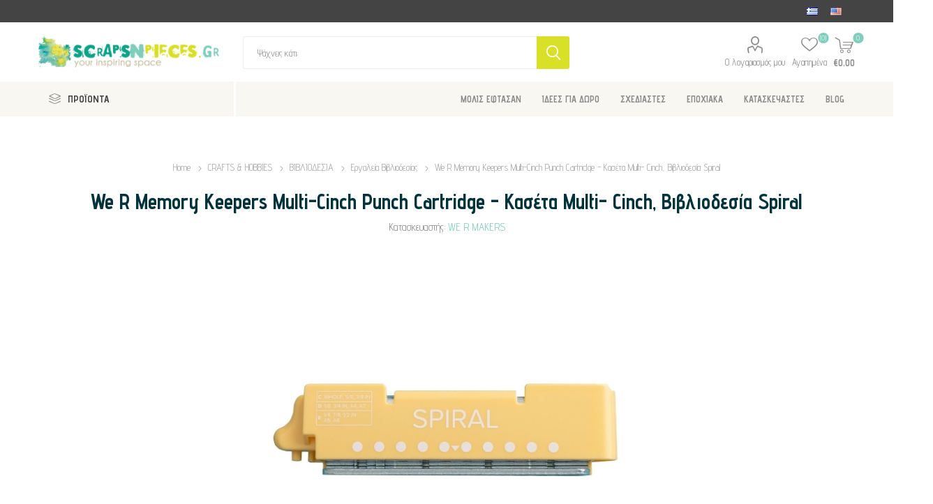

--- FILE ---
content_type: text/html; charset=utf-8
request_url: https://scrapsnpieces.gr/we-r-memory-keepers-multi-cinch-punch-cartridge-spiral
body_size: 21314
content:
<!DOCTYPE html><html lang="el" dir="ltr" class="html-product-details-page"><head><title>We R Memory Keepers Multi-Cinch Punch Cartridge - &#x39A;&#x3B1;&#x3C3;&#x3AD;&#x3C4;&#x3B1; Multi- Cinch, &#x392;&#x3B9;&#x3B2;&#x3BB;&#x3B9;&#x3BF;&#x3B4;&#x3B5;&#x3C3;&#x3AF;&#x3B1; Spiral</title><meta charset="UTF-8"><meta name="description" content="Cartridge για σπιράλ για το μηχάνημα βιβλιοδεσίας multi-cinch. 
&lt;br>&lt;br>
Κατάλληλη για να τρυπήσετε χαρτί, χαρτόνι και chipboard.

"><meta name="keywords" content=""><meta name="generator" content="nopCommerce"><meta name="viewport" content="width=device-width, initial-scale=1.0, minimum-scale=1.0, maximum-scale=2.0"><meta name="referrer" content="strict-origin-when-cross-origin"><link rel="preload" as="font" href="/Themes/Emporium/Content/icons/emporium-icons.woff" crossorigin><link href="https://fonts.googleapis.com/css?family=Roboto:300,400,700&amp;subset=cyrillic-ext,greek-ext&amp;display=swap" rel="stylesheet"><link href="https://fonts.googleapis.com/css?family=Advent+Pro:300,400,700&amp;subset=cyrillic-ext,greek-ext&amp;display=swap" rel="stylesheet"><script async>(function(){function h(){function u(){var r=n.document,f=!!n.frames[t],i;return f||(r.body?(i=r.createElement("iframe"),i.style.cssText="display:none",i.name=t,r.body.appendChild(i)):setTimeout(u,5)),!f}function f(){var t,n=arguments,r;if(n.length)n[0]==="setGdprApplies"?n.length>3&&n[2]===2&&typeof n[3]=="boolean"&&(t=n[3],typeof n[2]=="function"&&n[2]("set",!0)):n[0]==="ping"?(r={gdprApplies:t,cmpLoaded:!1,cmpStatus:"stub"},typeof n[2]=="function"&&n[2](r)):(n[0]==="init"&&typeof n[3]=="object"&&(n[3]=Object.assign(n[3],{tag_version:"V3"})),i.push(n));else return i}function e(n){var i=typeof n.data=="string",r={},t;try{r=i?JSON.parse(n.data):n.data}catch(u){}t=r.__tcfapiCall;t&&window.__tcfapi(t.command,t.version,function(r,u){var f={__tcfapiReturn:{returnValue:r,success:u,callId:t.callId}};i&&(f=JSON.stringify(f));n&&n.source&&n.source.postMessage&&n.source.postMessage(f,"*")},t.parameter)}for(var t="__tcfapiLocator",i=[],n=window,r;n;){try{if(n.frames[t]){r=n;break}}catch(o){}if(n===window.top)break;n=n.parent}r||(u(),n.__tcfapi=f,n.addEventListener("message",e,!1))}function c(){const n=10,t=["2:tcfeuv2","6:uspv1","7:usnatv1","8:usca","9:usvav1","10:uscov1","11:usutv1","12:usctv1"];window.__gpp_addFrame=function(n){if(!window.frames[n])if(document.body){var t=document.createElement("iframe");t.style.cssText="display:none";t.name=n;document.body.appendChild(t)}else window.setTimeout(window.__gpp_addFrame,10,n)};window.__gpp_stub=function(){var i=arguments,o,s,f;if(__gpp.queue=__gpp.queue||[],__gpp.events=__gpp.events||[],!i.length||i.length==1&&i[0]=="queue")return __gpp.queue;if(i.length==1&&i[0]=="events")return __gpp.events;var r=i[0],u=i.length>1?i[1]:null,e=i.length>2?i[2]:null;if(r==="ping")u({gppVersion:"1.1",cmpStatus:"stub",cmpDisplayStatus:"hidden",signalStatus:"not ready",supportedAPIs:t,cmpId:n,sectionList:[],applicableSections:[-1],gppString:"",parsedSections:{}},!0);else if(r==="addEventListener")"lastId"in __gpp||(__gpp.lastId=0),__gpp.lastId++,o=__gpp.lastId,__gpp.events.push({id:o,callback:u,parameter:e}),u({eventName:"listenerRegistered",listenerId:o,data:!0,pingData:{gppVersion:"1.1",cmpStatus:"stub",cmpDisplayStatus:"hidden",signalStatus:"not ready",supportedAPIs:t,cmpId:n,sectionList:[],applicableSections:[-1],gppString:"",parsedSections:{}}},!0);else if(r==="removeEventListener"){for(s=!1,f=0;f<__gpp.events.length;f++)if(__gpp.events[f].id==e){__gpp.events.splice(f,1);s=!0;break}u({eventName:"listenerRemoved",listenerId:e,data:s,pingData:{gppVersion:"1.1",cmpStatus:"stub",cmpDisplayStatus:"hidden",signalStatus:"not ready",supportedAPIs:t,cmpId:n,sectionList:[],applicableSections:[-1],gppString:"",parsedSections:{}}},!0)}else r==="hasSection"?u(!1,!0):r==="getSection"||r==="getField"?u(null,!0):__gpp.queue.push([].slice.apply(i))};window.__gpp_msghandler=function(n){var r=typeof n.data=="string",i,t;try{i=r?JSON.parse(n.data):n.data}catch(u){i=null}typeof i=="object"&&i!==null&&"__gppCall"in i&&(t=i.__gppCall,window.__gpp(t.command,function(i,u){var f={__gppReturn:{returnValue:i,success:u,callId:t.callId}};n.source.postMessage(r?JSON.stringify(f):f,"*")},"parameter"in t?t.parameter:null,"version"in t?t.version:"1.1"))};"__gpp"in window&&typeof __gpp=="function"||(window.__gpp=window.__gpp_stub,window.addEventListener("message",window.__gpp_msghandler,!1),window.__gpp_addFrame("__gppLocator"))}var e=window.location.hostname,n=document.createElement("script"),i=document.getElementsByTagName("script")[0],o="https://cmp.inmobi.com".concat("/choice/","rbPp3sCze90Qt","/",e,"/choice.js?tag_version=V3"),r=0,s=3,t,u,f;n.async=!0;n.type="text/javascript";n.src=o;i.parentNode.insertBefore(n,i);h();c();t=function(){var n=arguments;typeof __uspapi!==t&&setTimeout(function(){typeof __uspapi!="undefined"&&window.__uspapi.apply(window.__uspapi,n)},500)};u=function(){r++;window.__uspapi===t&&r<s?console.warn("USP is not accessible"):clearInterval(f)};typeof __uspapi=="undefined"&&(window.__uspapi=t,f=setInterval(u,6e3))})()</script><meta property="og:type" content="product"><meta property="og:title" content="We R Memory Keepers Multi-Cinch Punch Cartridge - Κασέτα Multi- Cinch, Βιβλιοδεσία Spiral"><meta property="og:description" content="Cartridge για σπιράλ για το μηχάνημα βιβλιοδεσίας multi-cinch. 

Κατάλληλη για να τρυπήσετε χαρτί, χαρτόνι και chipboard.

"><meta property="og:image" content="https://scrapsnpieces.gr/images/thumbs/0054568_we-r-memory-keepers-multi-cinch-punch-cartridge-multi-cinch-spiral_510.jpeg"><meta property="og:image:url" content="https://scrapsnpieces.gr/images/thumbs/0054568_we-r-memory-keepers-multi-cinch-punch-cartridge-multi-cinch-spiral_510.jpeg"><meta property="og:url" content="https://scrapsnpieces.gr/we-r-memory-keepers-multi-cinch-punch-cartridge-spiral"><meta property="og:site_name" content="ScrapsnPieces"><meta property="twitter:card" content="summary"><meta property="twitter:site" content="ScrapsnPieces"><meta property="twitter:title" content="We R Memory Keepers Multi-Cinch Punch Cartridge - Κασέτα Multi- Cinch, Βιβλιοδεσία Spiral"><meta property="twitter:description" content="Cartridge για σπιράλ για το μηχάνημα βιβλιοδεσίας multi-cinch. 

Κατάλληλη για να τρυπήσετε χαρτί, χαρτόνι και chipboard.

"><meta property="twitter:image" content="https://scrapsnpieces.gr/images/thumbs/0054568_we-r-memory-keepers-multi-cinch-punch-cartridge-multi-cinch-spiral_510.jpeg"><meta property="twitter:url" content="https://scrapsnpieces.gr/we-r-memory-keepers-multi-cinch-punch-cartridge-spiral"><link rel="stylesheet" href="/css/zjklhlu1nt_g3irhr_mydw.styles.css?v=iEwHknw_mwURpHjpuWUfBomtQl4"><style>.product-details-page .full-description{display:none}.product-details-page .ui-tabs .full-description{display:block}.product-details-page .tabhead-full-description{display:none}</style><link rel="canonical" href="https://scrapsnpieces.gr/we-r-memory-keepers-multi-cinch-punch-cartridge-spiral"><link rel="shortcut icon" href="/icons/icons_0/favicon.ico"><noscript><img height="1" width="1" style="display:none" src="https://www.facebook.com/tr?id=2826639694232696&amp;ev=PageView&amp;noscript=1"></noscript><body class="product-details-page-body"><noscript><iframe src="https://www.googletagmanager.com/ns.html?id=GTM-K974MXSM" height="0" width="0" style="display:none;visibility:hidden"></iframe></noscript><input name="__RequestVerificationToken" type="hidden" value="CfDJ8E_v9S6UuzxGttTVRSKRpS-5Ul-FINAB5H09-6PYFv8GTE1jhk-56CFHjdNmAcKOFXZtuS9xoGnEsTk-Qwn0dHkUy8vzjXnrE2OpZkzjd6f5Qt5-nQ3zHsAQCVOwQx3PgDGoqrHQINYuXaUDMypYo5g"><div class="ajax-loading-block-window" style="display:none"></div><div id="dialog-notifications-success" title="Ειδοποίηση" style="display:none"></div><div id="dialog-notifications-error" title="Λάθος" style="display:none"></div><div id="dialog-notifications-warning" title="Προειδοποίηση" style="display:none"></div><div id="bar-notification" class="bar-notification-container" data-close="Close"></div><!--[if lte IE 8]><div style="clear:both;height:59px;text-align:center;position:relative"><a href="http://www.microsoft.com/windows/internet-explorer/default.aspx" target="_blank"> <img src="/Themes/Emporium/Content/img/ie_warning.jpg" height="42" width="820" alt="You are using an outdated browser. For a faster, safer browsing experience, upgrade for free today."> </a></div><![endif]--><div class="master-wrapper-page"><div class="responsive-nav-wrapper-parent"><div class="responsive-nav-wrapper"><div class="menu-title"><span>Menu</span></div><div class="search-wrap"><span>Αναζήτηση</span></div><div class="mobile-logo"><a href="/" class="logo"> <img alt="ScrapsnPieces" title="ScrapsnPieces" src="https://www.scrapsnpieces.gr/images/thumbs/0083919_ScrapsNpieces-logo.png"></a></div><div class="shopping-cart-link"></div><div class="personal-button" id="header-links-opener"><span>Personal menu</span></div></div></div><div class="header"><div class="header-upper"><div class="header-selectors-wrapper"><div class="language-selector desktop"><ul class="language-list"><li><a href="https://scrapsnpieces.gr/changelanguage/7?returnUrl=%2Fwe-r-memory-keepers-multi-cinch-punch-cartridge-spiral" title="Ελληνικά"> <img title="Ελληνικά" alt="Ελληνικά" class="selected" src="/images/flags/gr.png"> </a><li><a href="https://scrapsnpieces.gr/changelanguage/1?returnUrl=%2Fwe-r-memory-keepers-multi-cinch-punch-cartridge-spiral" title="English"> <img title="English" alt="English" src="/images/flags/us.png"> </a></ul></div><div class="language-selector mobile mobile-selector"><div class="current-language-selector selector-title">&#x395;&#x3BB;&#x3BB;&#x3B7;&#x3BD;&#x3B9;&#x3BA;&#x3AC;</div><div class="language-selector-options mobile-collapse"><div class="selector-options-item"><input type="radio" name="language-selector" id="language-0" value="https://scrapsnpieces.gr/changelanguage/7?returnUrl=%2Fwe-r-memory-keepers-multi-cinch-punch-cartridge-spiral" onclick="setLocation(this.value)" checked> <label for="language-0">&#x395;&#x3BB;&#x3BB;&#x3B7;&#x3BD;&#x3B9;&#x3BA;&#x3AC;</label></div><div class="selector-options-item"><input type="radio" name="language-selector" id="language-1" value="https://scrapsnpieces.gr/changelanguage/1?returnUrl=%2Fwe-r-memory-keepers-multi-cinch-punch-cartridge-spiral" onclick="setLocation(this.value)"> <label for="language-1">English</label></div></div></div></div></div><div class="header-lower"><div class="header-logo"><a href="/" class="logo"> <img alt="ScrapsnPieces" title="ScrapsnPieces" src="https://www.scrapsnpieces.gr/images/thumbs/0083919_ScrapsNpieces-logo.png"></a></div><div class="search-box store-search-box"><div class="close-side-menu"><span class="close-side-menu-text">Ψάχνεις κάτι;</span> <span class="close-side-menu-btn">Close</span></div><form method="get" id="small-search-box-form" action="/search"><input type="text" class="search-box-text" id="small-searchterms" autocomplete="off" name="q" placeholder="Ψάχνεις κάτι;" aria-label="Αναζήτηση"> <input type="hidden" class="instantSearchResourceElement" data-highlightfirstfoundelement="false" data-minkeywordlength="3" data-defaultproductsortoption="15" data-instantsearchurl="/instantSearchFor" data-searchpageurl="/search" data-searchinproductdescriptions="false" data-numberofvisibleproducts="5" data-noresultsresourcetext=" No data found."> <button type="submit" class="button-1 search-box-button">Αναζητηση</button></form></div><div class="header-links-wrapper"><div class="header-links"><ul><li><a href="/customer/info" class="ico-account opener" data-loginurl="/login">Ο λογαριασμός μου</a><div class="profile-menu-box login-form-in-header"><div class="close-side-menu"><span class="close-side-menu-text">Ο λογαριασμός μου</span> <span class="close-side-menu-btn">Close</span></div><div class="header-form-holder"><a href="/register?returnUrl=%2Fwe-r-memory-keepers-multi-cinch-punch-cartridge-spiral" class="ico-register">Εγγραφη</a> <a href="/login?returnUrl=%2Fwe-r-memory-keepers-multi-cinch-punch-cartridge-spiral" class="ico-login">Σύνδεση</a></div></div><li><a href="/wishlist" class="ico-wishlist"> <span class="wishlist-label">Αγαπημένα</span> <span class="wishlist-qty">(0)</span> </a></ul><div class="mobile-flyout-wrapper"><div class="close-side-menu"><span class="close-side-menu-text">Shopping cart</span> <span class="close-side-menu-btn">Close</span></div><div id="flyout-cart" class="flyout-cart" data-removeitemfromcarturl="/EmporiumTheme/RemoveItemFromCart" data-flyoutcarturl="/EmporiumTheme/FlyoutShoppingCart"><div id="topcartlink"><a href="/cart" class="ico-cart"> <span class="cart-qty">0</span> <span class="cart-label"> &#x20AC;0,00 </span> </a></div><div class="mini-shopping-cart"><div class="flyout-cart-scroll-area"><p>Δεν υπάρχουν είδη στο καλάθι σου</div></div></div></div></div></div></div><div class="header-menu-parent"><div class="header-menu categories-in-side-panel"><div class="category-navigation-list-wrapper"><span class="category-navigation-title">ΠΡΟΪΟΝΤΑ</span><ul class="category-navigation-list sticky-flyout"></ul></div><div class="close-menu"><span class="close-menu-text">Menu</span> <span class="close-menu-btn">Close</span></div><ul class="mega-menu" data-isrtlenabled="false" data-enableclickfordropdown="false"><li class="mega-menu-categories root-category-items"><a href="/essential-supplies">&#x392;&#x391;&#x3A3;&#x399;&#x39A;&#x391; &#x3A5;&#x39B;&#x399;&#x39A;&#x391;</a><li class="mega-menu-categories root-category-items"><a href="/scrapbooking-paper-arts">SCRAPBOOKING</a><li class="mega-menu-categories root-category-items"><a href="/crafts-hobbies">CRAFTS &amp; HOBBIES</a><li class="mega-menu-categories root-category-items"><a href="/fabric-crafts">&#x3A5;&#x3A6;&#x391;&#x3A3;&#x39C;&#x391;</a><li class="mega-menu-categories root-category-items"><a href="/gift-ideas-starter-kits">&#x399;&#x394;&#x395;&#x395;&#x3A3; &#x393;&#x399;&#x391; &#x394;&#x3A9;&#x3A1;&#x39F;</a><li><a href="https://www.scrapsnpieces.gr/just-arrived-top" title="ΜΟΛΙΣ ΕΦΤΑΣΑΝ"><span> &#x39C;&#x39F;&#x39B;&#x399;&#x3A3; &#x395;&#x3A6;&#x3A4;&#x391;&#x3A3;&#x391;&#x39D;</span></a><li class="root-category"><a href="/gift-ideas-starter-kits" title="ΙΔΕΕΣ ΓΙΑ ΔΩΡΟ"><span> &#x399;&#x394;&#x395;&#x395;&#x3A3; &#x393;&#x399;&#x391; &#x394;&#x3A9;&#x3A1;&#x39F;</span></a><li class="has-sublist"><a href="https://www.scrapsnpieces.gr/signature-lines" class="with-subcategories" title="ΣΧΕΔΙΑΣΤΕΣ"><span> &#x3A3;&#x3A7;&#x395;&#x394;&#x399;&#x391;&#x3A3;&#x3A4;&#x395;&#x3A3;</span></a><div class="plus-button"></div><div class="sublist-wrap"><ul class="sublist"><li class="back-button"><span>back</span><li class="root-category"><a href="/signature-tim-holtz" title="TIM HOLTZ"><span> TIM HOLTZ</span></a><li class="root-category"><a href="/signature-dyan-reaveley" title="DYAN REAVELEY"><span> DYAN REAVELEY</span></a><li class="root-category"><a href="/art-by-marlene" title="ART BY MARLENE"><span> ART BY MARLENE</span></a><li class="root-category"><a href="/signature-dina-wakley" title="DINA WAKLEY"><span> DINA WAKLEY</span></a><li class="root-category"><a href="/designers-seth-apter" title="SETH APTER"><span> SETH APTER</span></a><li><a href="https://www.scrapsnpieces.gr/signature-lines" title="ΔΕΣ ΤΟΥΣ ΟΛΟΥΣ ..."><span> &#x394;&#x395;&#x3A3; &#x3A4;&#x39F;&#x3A5;&#x3A3; &#x39F;&#x39B;&#x39F;&#x3A5;&#x3A3; ...</span></a></ul></div><li class="has-sublist"><a href="https://www.scrapsnpieces.gr/seasonal-2" class="with-subcategories" title="ΕΠΟΧΙΑΚΑ"><span> &#x395;&#x3A0;&#x39F;&#x3A7;&#x399;&#x391;&#x39A;&#x391;</span></a><div class="plus-button"></div><div class="sublist-wrap"><ul class="sublist"><li class="back-button"><span>back</span><li><a href="https://www.scrapsnpieces.gr/christmas-2" title="ΧΡΙΣΤΟΥΓΕΝΝΑ"><span> &#x3A7;&#x3A1;&#x399;&#x3A3;&#x3A4;&#x39F;&#x3A5;&#x393;&#x395;&#x39D;&#x39D;&#x391;</span></a><li class="root-category"><a href="/halloween" title="HALLOWEEN"><span> HALLOWEEN</span></a><li class="root-category"><a href="/valentines-shop" title="VALENTINE'S SHOP"><span> VALENTINE&#x27;S SHOP</span></a><li class="root-category"><a href="/easter" title="ΠΑΣΧΑ"><span> &#x3A0;&#x391;&#x3A3;&#x3A7;&#x391;</span></a></ul></div><li class="has-sublist with-dropdown-in-grid"><a class="with-subcategories" href="/manufacturer/all" title="ΚΑΤΑΣΚΕΥΑΣΤΕΣ"><span>&#x39A;&#x391;&#x3A4;&#x391;&#x3A3;&#x39A;&#x395;&#x3A5;&#x391;&#x3A3;&#x3A4;&#x395;&#x3A3;</span></a><div class="dropdown manufacturers fullWidth boxes-8"><div class="row-wrapper"><div class="row"><div class="box"><div class="picture"><a class="manufacturer" href="/tim-holtz-advantus" title="TIM HOLTZ"> <img class="lazy" src="[data-uri]" data-original="https://www.scrapsnpieces.gr/images/thumbs/0069833_tim-holtz_165.jpeg" alt="Εικόνα για την κατηγορία TIM HOLTZ" title="Εικόνα για την κατηγορία TIM HOLTZ"> </a></div><div class="title"><a class="manufacturer" href="/tim-holtz-advantus" title="TIM HOLTZ"><span>TIM HOLTZ</span></a></div></div><div class="box"><div class="picture"><a class="manufacturer" href="/we-r-makers-crafting-tools" title="WE R MAKERS"> <img class="lazy" src="[data-uri]" data-original="https://www.scrapsnpieces.gr/images/thumbs/0083941_we-r-makers_165.png" alt="Εικόνα για την κατηγορία WE R MAKERS" title="Εικόνα για την κατηγορία WE R MAKERS"> </a></div><div class="title"><a class="manufacturer" href="/we-r-makers-crafting-tools" title="WE R MAKERS"><span>WE R MAKERS</span></a></div></div><div class="box"><div class="picture"><a class="manufacturer" href="/jacquard-textile-art-dyes" title="JACQUARD"> <img class="lazy" src="[data-uri]" data-original="https://www.scrapsnpieces.gr/images/thumbs/0004495_jacquard_165.jpeg" alt="Εικόνα για την κατηγορία JACQUARD" title="Εικόνα για την κατηγορία JACQUARD"> </a></div><div class="title"><a class="manufacturer" href="/jacquard-textile-art-dyes" title="JACQUARD"><span>JACQUARD</span></a></div></div><div class="box"><div class="picture"><a class="manufacturer" href="/daniel-smith-watercolors" title="DANIEL SMITH"> <img class="lazy" src="[data-uri]" data-original="https://www.scrapsnpieces.gr/images/thumbs/0083940_daniel-smith_165.jpeg" alt="Εικόνα για την κατηγορία DANIEL SMITH" title="Εικόνα για την κατηγορία DANIEL SMITH"> </a></div><div class="title"><a class="manufacturer" href="/daniel-smith-watercolors" title="DANIEL SMITH"><span>DANIEL SMITH</span></a></div></div><div class="box"><div class="picture"><a class="manufacturer" href="/mintay-papers-scrapbooking" title="MINTAY PAPERS"> <img class="lazy" src="[data-uri]" data-original="https://www.scrapsnpieces.gr/images/thumbs/0013494_mintay-papers_165.jpeg" alt="Εικόνα για την κατηγορία MINTAY PAPERS" title="Εικόνα για την κατηγορία MINTAY PAPERS"> </a></div><div class="title"><a class="manufacturer" href="/mintay-papers-scrapbooking" title="MINTAY PAPERS"><span>MINTAY PAPERS</span></a></div></div><div class="box"><div class="picture"><a class="manufacturer" href="/sizzix-die-cutting-embossing" title="SIZZIX"> <img class="lazy" src="[data-uri]" data-original="https://www.scrapsnpieces.gr/images/thumbs/0002094_sizzix_165.jpeg" alt="Εικόνα για την κατηγορία SIZZIX" title="Εικόνα για την κατηγορία SIZZIX"> </a></div><div class="title"><a class="manufacturer" href="/sizzix-die-cutting-embossing" title="SIZZIX"><span>SIZZIX</span></a></div></div><div class="box"><div class="picture"><a class="manufacturer" href="/simple-stories-scrapbooking" title="SIMPLE STORIES"> <img class="lazy" src="[data-uri]" data-original="https://www.scrapsnpieces.gr/images/thumbs/0004524_simple-stories_165.jpeg" alt="Εικόνα για την κατηγορία SIMPLE STORIES" title="Εικόνα για την κατηγορία SIMPLE STORIES"> </a></div><div class="title"><a class="manufacturer" href="/simple-stories-scrapbooking" title="SIMPLE STORIES"><span>SIMPLE STORIES</span></a></div></div><div class="box"><div class="picture"><a class="manufacturer" href="/speedball-printmaking-tools" title="SPEEDBALL"> <img class="lazy" src="[data-uri]" data-original="https://www.scrapsnpieces.gr/images/thumbs/0015599_speedball_165.png" alt="Εικόνα για την κατηγορία SPEEDBALL" title="Εικόνα για την κατηγορία SPEEDBALL"> </a></div><div class="title"><a class="manufacturer" href="/speedball-printmaking-tools" title="SPEEDBALL"><span>SPEEDBALL</span></a></div></div></div></div></div><li><a href="/blog" title="BLOG"><span> BLOG</span></a></ul><ul class="mega-menu-responsive"><li class="all-categories"><span class="labelfornextplusbutton">ΠΡΟΪΟΝΤΑ</span><div class="plus-button"></div><div class="sublist-wrap"><ul class="sublist"><li class="back-button"><span>Back</span><li class="mega-menu-categories root-category-items"><a href="/essential-supplies">&#x392;&#x391;&#x3A3;&#x399;&#x39A;&#x391; &#x3A5;&#x39B;&#x399;&#x39A;&#x391;</a><li class="mega-menu-categories root-category-items"><a href="/scrapbooking-paper-arts">SCRAPBOOKING</a><li class="mega-menu-categories root-category-items"><a href="/crafts-hobbies">CRAFTS &amp; HOBBIES</a><li class="mega-menu-categories root-category-items"><a href="/fabric-crafts">&#x3A5;&#x3A6;&#x391;&#x3A3;&#x39C;&#x391;</a><li class="mega-menu-categories root-category-items"><a href="/gift-ideas-starter-kits">&#x399;&#x394;&#x395;&#x395;&#x3A3; &#x393;&#x399;&#x391; &#x394;&#x3A9;&#x3A1;&#x39F;</a></ul></div><li><a href="https://www.scrapsnpieces.gr/just-arrived-top" title="ΜΟΛΙΣ ΕΦΤΑΣΑΝ"><span> &#x39C;&#x39F;&#x39B;&#x399;&#x3A3; &#x395;&#x3A6;&#x3A4;&#x391;&#x3A3;&#x391;&#x39D;</span></a><li class="root-category"><a href="/gift-ideas-starter-kits" title="ΙΔΕΕΣ ΓΙΑ ΔΩΡΟ"><span> &#x399;&#x394;&#x395;&#x395;&#x3A3; &#x393;&#x399;&#x391; &#x394;&#x3A9;&#x3A1;&#x39F;</span></a><li class="has-sublist"><a href="https://www.scrapsnpieces.gr/signature-lines" class="with-subcategories" title="ΣΧΕΔΙΑΣΤΕΣ"><span> &#x3A3;&#x3A7;&#x395;&#x394;&#x399;&#x391;&#x3A3;&#x3A4;&#x395;&#x3A3;</span></a><div class="plus-button"></div><div class="sublist-wrap"><ul class="sublist"><li class="back-button"><span>back</span><li class="root-category"><a href="/signature-tim-holtz" title="TIM HOLTZ"><span> TIM HOLTZ</span></a><li class="root-category"><a href="/signature-dyan-reaveley" title="DYAN REAVELEY"><span> DYAN REAVELEY</span></a><li class="root-category"><a href="/art-by-marlene" title="ART BY MARLENE"><span> ART BY MARLENE</span></a><li class="root-category"><a href="/signature-dina-wakley" title="DINA WAKLEY"><span> DINA WAKLEY</span></a><li class="root-category"><a href="/designers-seth-apter" title="SETH APTER"><span> SETH APTER</span></a><li><a href="https://www.scrapsnpieces.gr/signature-lines" title="ΔΕΣ ΤΟΥΣ ΟΛΟΥΣ ..."><span> &#x394;&#x395;&#x3A3; &#x3A4;&#x39F;&#x3A5;&#x3A3; &#x39F;&#x39B;&#x39F;&#x3A5;&#x3A3; ...</span></a></ul></div><li class="has-sublist"><a href="https://www.scrapsnpieces.gr/seasonal-2" class="with-subcategories" title="ΕΠΟΧΙΑΚΑ"><span> &#x395;&#x3A0;&#x39F;&#x3A7;&#x399;&#x391;&#x39A;&#x391;</span></a><div class="plus-button"></div><div class="sublist-wrap"><ul class="sublist"><li class="back-button"><span>back</span><li><a href="https://www.scrapsnpieces.gr/christmas-2" title="ΧΡΙΣΤΟΥΓΕΝΝΑ"><span> &#x3A7;&#x3A1;&#x399;&#x3A3;&#x3A4;&#x39F;&#x3A5;&#x393;&#x395;&#x39D;&#x39D;&#x391;</span></a><li class="root-category"><a href="/halloween" title="HALLOWEEN"><span> HALLOWEEN</span></a><li class="root-category"><a href="/valentines-shop" title="VALENTINE'S SHOP"><span> VALENTINE&#x27;S SHOP</span></a><li class="root-category"><a href="/easter" title="ΠΑΣΧΑ"><span> &#x3A0;&#x391;&#x3A3;&#x3A7;&#x391;</span></a></ul></div><li class="has-sublist"><a class="with-subcategories" href="/manufacturer/all" title="ΚΑΤΑΣΚΕΥΑΣΤΕΣ"><span>&#x39A;&#x391;&#x3A4;&#x391;&#x3A3;&#x39A;&#x395;&#x3A5;&#x391;&#x3A3;&#x3A4;&#x395;&#x3A3;</span></a><div class="plus-button"></div><div class="sublist-wrap"><ul class="sublist"><li class="back-button"><span>back</span><li><a href="/tim-holtz-advantus" title="TIM HOLTZ"><span>TIM HOLTZ</span></a><li><a href="/we-r-makers-crafting-tools" title="WE R MAKERS"><span>WE R MAKERS</span></a><li><a href="/jacquard-textile-art-dyes" title="JACQUARD"><span>JACQUARD</span></a><li><a href="/daniel-smith-watercolors" title="DANIEL SMITH"><span>DANIEL SMITH</span></a><li><a href="/mintay-papers-scrapbooking" title="MINTAY PAPERS"><span>MINTAY PAPERS</span></a><li><a href="/sizzix-die-cutting-embossing" title="SIZZIX"><span>SIZZIX</span></a><li><a href="/simple-stories-scrapbooking" title="SIMPLE STORIES"><span>SIMPLE STORIES</span></a><li><a href="/speedball-printmaking-tools" title="SPEEDBALL"><span>SPEEDBALL</span></a><li><a class="view-all" href="/manufacturer/all" title="View all"> <span>View all</span> </a></ul></div><li><a href="/blog" title="BLOG"><span> BLOG</span></a></ul><div class="mobile-menu-items"></div></div></div></div><div class="overlayOffCanvas"></div><div class="master-wrapper-content"><div class="ajaxCartInfo" data-getajaxcartbuttonurl="/NopAjaxCart/GetAjaxCartButtonsAjax" data-productpageaddtocartbuttonselector=".add-to-cart-button" data-productboxaddtocartbuttonselector=".product-box-add-to-cart-button" data-productboxproductitemelementselector=".product-item" data-usenopnotification="False" data-nopnotificationcartresource="Το προϊόν προστέθηκε στο  &lt;a href=&#34;/cart&#34;>καλάθι&lt;/a> σας" data-nopnotificationwishlistresource="Το προϊόν προστέθηκε στο  &lt;a href=&#34;/wishlist&#34;>wishlist&lt;/a>" data-enableonproductpage="True" data-enableoncatalogpages="True" data-minishoppingcartquatityformattingresource="({0})" data-miniwishlistquatityformattingresource="({0})" data-addtowishlistbuttonselector=".add-to-wishlist-button"></div><input id="addProductVariantToCartUrl" name="addProductVariantToCartUrl" type="hidden" value="/AddProductFromProductDetailsPageToCartAjax"> <input id="addProductToCartUrl" name="addProductToCartUrl" type="hidden" value="/AddProductToCartAjax"> <input id="miniShoppingCartUrl" name="miniShoppingCartUrl" type="hidden" value="/MiniShoppingCart"> <input id="flyoutShoppingCartUrl" name="flyoutShoppingCartUrl" type="hidden" value="/NopAjaxCartFlyoutShoppingCart"> <input id="checkProductAttributesUrl" name="checkProductAttributesUrl" type="hidden" value="/CheckIfProductOrItsAssociatedProductsHasAttributes"> <input id="getMiniProductDetailsViewUrl" name="getMiniProductDetailsViewUrl" type="hidden" value="/GetMiniProductDetailsView"> <input id="flyoutShoppingCartPanelSelector" name="flyoutShoppingCartPanelSelector" type="hidden" value="#flyout-cart"> <input id="shoppingCartMenuLinkSelector" name="shoppingCartMenuLinkSelector" type="hidden" value="span.cart-qty"> <input id="wishlistMenuLinkSelector" name="wishlistMenuLinkSelector" type="hidden" value="span.wishlist-qty"><div id="product-ribbon-info" data-productid="21443" data-productboxselector=".product-item, .item-holder" data-productboxpicturecontainerselector=".picture, .item-picture" data-productpagepicturesparentcontainerselector=".product-essential" data-productpagebugpicturecontainerselector=".picture" data-retrieveproductribbonsurl="/RetrieveProductRibbons"></div><div class="quickViewData" data-productselector=".product-item" data-productselectorchild=".btn-wrapper" data-retrievequickviewurl="/quickviewdata" data-quickviewbuttontext="Quick View" data-quickviewbuttontitle="Quick View" data-isquickviewpopupdraggable="False" data-enablequickviewpopupoverlay="True" data-accordionpanelsheightstyle="auto" data-getquickviewbuttonroute="/getquickviewbutton"></div><div class="master-column-wrapper"><div class="center-1"><div class="page product-details-page"><div class="page-body"><form method="post" id="product-details-form"><div itemscope itemtype="http://schema.org/Product"><meta itemprop="name" content="We R Memory Keepers Multi-Cinch Punch Cartridge - Κασέτα Multi- Cinch, Βιβλιοδεσία Spiral"><meta itemprop="sku" content="60000812"><meta itemprop="gtin"><meta itemprop="mpn" content="765468017532"><meta itemprop="description" content="Cartridge για σπιράλ για το μηχάνημα βιβλιοδεσίας multi-cinch. 
&lt;br>&lt;br>
Κατάλληλη για να τρυπήσετε χαρτί, χαρτόνι και chipboard.

"><meta itemprop="image" content="https://scrapsnpieces.gr/images/thumbs/0054568_we-r-memory-keepers-multi-cinch-punch-cartridge-multi-cinch-spiral_510.jpeg"><div itemprop="brand" itemtype="https://schema.org/Brand" itemscope><meta itemprop="name" content="WE R MAKERS"></div><div itemprop="offers" itemscope itemtype="http://schema.org/Offer"><meta itemprop="url" content="https://scrapsnpieces.gr/we-r-memory-keepers-multi-cinch-punch-cartridge-spiral"><meta itemprop="price" content="54.90"><meta itemprop="priceCurrency" content="EUR"><meta itemprop="priceValidUntil"><meta itemprop="availability" content="http://schema.org/OutOfStock"></div></div><div data-productid="21443"><div class="product-essential"><div class="mobile-name-holder"></div><div class="mobile-prev-next-holder"></div><div class="gallery"><input type="hidden" class="cloudZoomPictureThumbnailsInCarouselData" data-vertical="true" data-numvisible="5" data-numscrollable="1" data-enable-slider-arrows="true" data-enable-slider-dots="false" data-size="7" data-rtl="false" data-responsive-breakpoints-for-thumbnails="[{&#34;breakpoint&#34;:1601,&#34;settings&#34;:{&#34;slidesToShow&#34;:4, &#34;slidesToScroll&#34;:4,&#34;arrows&#34;:true,&#34;dots&#34;:false,&#34;vertical&#34;:false}},{&#34;breakpoint&#34;:1025,&#34;settings&#34;:{&#34;slidesToShow&#34;:5, &#34;slidesToScroll&#34;:5,&#34;arrows&#34;:true,&#34;dots&#34;:false,&#34;vertical&#34;:false}},{&#34;breakpoint&#34;:481,&#34;settings&#34;:{&#34;slidesToShow&#34;:4,&#34;slidesToScroll&#34;:4,&#34;arrows&#34;:true,&#34;dots&#34;:false,&#34;vertical&#34;:false}},{&#34;breakpoint&#34;:350,&#34;settings&#34;:{&#34;slidesToShow&#34;:3,&#34;slidesToScroll&#34;:3,&#34;arrows&#34;:true,&#34;dots&#34;:false,&#34;vertical&#34;:false}}]" data-magnificpopup-counter="%curr% of %total%" data-magnificpopup-prev="Previous (Left arrow key)" data-magnificpopup-next="Next (Right arrow key)" data-magnificpopup-close="Close (Esc)" data-magnificpopup-loading="Loading..."> <input type="hidden" class="cloudZoomAdjustPictureOnProductAttributeValueChange" data-productid="21443" data-isintegratedbywidget="true"> <input type="hidden" class="cloudZoomEnableClickToZoom"><div class="picture-gallery sevenspikes-cloudzoom-gallery"><div class="picture-wrapper"><div class="picture" id="sevenspikes-cloud-zoom" data-zoomwindowelementid="" data-selectoroftheparentelementofthecloudzoomwindow="" data-defaultimagecontainerselector=".product-essential .gallery" data-zoom-window-width="300" data-zoom-window-height="300"><a href="https://scrapsnpieces.gr/images/thumbs/0054568_we-r-memory-keepers-multi-cinch-punch-cartridge-multi-cinch-spiral.jpeg" data-full-image-url="https://scrapsnpieces.gr/images/thumbs/0054568_we-r-memory-keepers-multi-cinch-punch-cartridge-multi-cinch-spiral.jpeg" class="picture-link" id="zoom1"> <img src="https://scrapsnpieces.gr/images/thumbs/0054568_we-r-memory-keepers-multi-cinch-punch-cartridge-multi-cinch-spiral_510.jpeg" alt="Picture of We R Memory Keepers Multi-Cinch Punch Cartridge - Κασέτα Multi- Cinch, Βιβλιοδεσία Spiral" class="cloudzoom" id="cloudZoomImage" itemprop="image" data-cloudzoom="appendSelector: '.picture-wrapper', zoomPosition: 'inside', zoomOffsetX: 0, captionPosition: 'bottom', tintOpacity: 0, zoomWidth: 300, zoomHeight: 300, easing: 1, touchStartDelay: true, zoomFlyOut: false, disableZoom: 'auto'"> </a></div></div><div class="picture-thumbs in-carousel"><div class="picture-thumbs-list" id="picture-thumbs-carousel"><div class="picture-thumbs-item"><a class="cloudzoom-gallery thumb-item" data-full-image-url="https://scrapsnpieces.gr/images/thumbs/0054568_we-r-memory-keepers-multi-cinch-punch-cartridge-multi-cinch-spiral.jpeg" data-cloudzoom="appendSelector: '.picture-wrapper', zoomPosition: 'inside', zoomOffsetX: 0, captionPosition: 'bottom', tintOpacity: 0, zoomWidth: 300, zoomHeight: 300, useZoom: '.cloudzoom', image: 'https://scrapsnpieces.gr/images/thumbs/0054568_we-r-memory-keepers-multi-cinch-punch-cartridge-multi-cinch-spiral_510.jpeg', zoomImage: 'https://scrapsnpieces.gr/images/thumbs/0054568_we-r-memory-keepers-multi-cinch-punch-cartridge-multi-cinch-spiral.jpeg', easing: 1, touchStartDelay: true, zoomFlyOut: false, disableZoom: 'auto'"> <img class="cloud-zoom-gallery-img" src="https://scrapsnpieces.gr/images/thumbs/0054568_we-r-memory-keepers-multi-cinch-punch-cartridge-multi-cinch-spiral_105.jpeg" alt="Picture of We R Memory Keepers Multi-Cinch Punch Cartridge - Κασέτα Multi- Cinch, Βιβλιοδεσία Spiral"> </a></div><div class="picture-thumbs-item"><a class="cloudzoom-gallery thumb-item" data-full-image-url="https://scrapsnpieces.gr/images/thumbs/0054569_we-r-memory-keepers-multi-cinch-punch-cartridge-multi-cinch-spiral.jpeg" data-cloudzoom="appendSelector: '.picture-wrapper', zoomPosition: 'inside', zoomOffsetX: 0, captionPosition: 'bottom', tintOpacity: 0, zoomWidth: 300, zoomHeight: 300, useZoom: '.cloudzoom', image: 'https://scrapsnpieces.gr/images/thumbs/0054569_we-r-memory-keepers-multi-cinch-punch-cartridge-multi-cinch-spiral_510.jpeg', zoomImage: 'https://scrapsnpieces.gr/images/thumbs/0054569_we-r-memory-keepers-multi-cinch-punch-cartridge-multi-cinch-spiral.jpeg', easing: 1, touchStartDelay: true, zoomFlyOut: false, disableZoom: 'auto'"> <img class="cloud-zoom-gallery-img" src="https://scrapsnpieces.gr/images/thumbs/0054569_we-r-memory-keepers-multi-cinch-punch-cartridge-multi-cinch-spiral_105.jpeg" alt="Picture of We R Memory Keepers Multi-Cinch Punch Cartridge - Κασέτα Multi- Cinch, Βιβλιοδεσία Spiral"> </a></div><div class="picture-thumbs-item"><a class="cloudzoom-gallery thumb-item" data-full-image-url="https://scrapsnpieces.gr/images/thumbs/0054570_we-r-memory-keepers-multi-cinch-punch-cartridge-multi-cinch-spiral.jpeg" data-cloudzoom="appendSelector: '.picture-wrapper', zoomPosition: 'inside', zoomOffsetX: 0, captionPosition: 'bottom', tintOpacity: 0, zoomWidth: 300, zoomHeight: 300, useZoom: '.cloudzoom', image: 'https://scrapsnpieces.gr/images/thumbs/0054570_we-r-memory-keepers-multi-cinch-punch-cartridge-multi-cinch-spiral_510.jpeg', zoomImage: 'https://scrapsnpieces.gr/images/thumbs/0054570_we-r-memory-keepers-multi-cinch-punch-cartridge-multi-cinch-spiral.jpeg', easing: 1, touchStartDelay: true, zoomFlyOut: false, disableZoom: 'auto'"> <img class="cloud-zoom-gallery-img" src="https://scrapsnpieces.gr/images/thumbs/0054570_we-r-memory-keepers-multi-cinch-punch-cartridge-multi-cinch-spiral_105.jpeg" alt="Picture of We R Memory Keepers Multi-Cinch Punch Cartridge - Κασέτα Multi- Cinch, Βιβλιοδεσία Spiral"> </a></div><div class="picture-thumbs-item"><a class="cloudzoom-gallery thumb-item" data-full-image-url="https://scrapsnpieces.gr/images/thumbs/0054571_we-r-memory-keepers-multi-cinch-punch-cartridge-multi-cinch-spiral.jpeg" data-cloudzoom="appendSelector: '.picture-wrapper', zoomPosition: 'inside', zoomOffsetX: 0, captionPosition: 'bottom', tintOpacity: 0, zoomWidth: 300, zoomHeight: 300, useZoom: '.cloudzoom', image: 'https://scrapsnpieces.gr/images/thumbs/0054571_we-r-memory-keepers-multi-cinch-punch-cartridge-multi-cinch-spiral_510.jpeg', zoomImage: 'https://scrapsnpieces.gr/images/thumbs/0054571_we-r-memory-keepers-multi-cinch-punch-cartridge-multi-cinch-spiral.jpeg', easing: 1, touchStartDelay: true, zoomFlyOut: false, disableZoom: 'auto'"> <img class="cloud-zoom-gallery-img" src="https://scrapsnpieces.gr/images/thumbs/0054571_we-r-memory-keepers-multi-cinch-punch-cartridge-multi-cinch-spiral_105.jpeg" alt="Picture of We R Memory Keepers Multi-Cinch Punch Cartridge - Κασέτα Multi- Cinch, Βιβλιοδεσία Spiral"> </a></div><div class="picture-thumbs-item"><a class="cloudzoom-gallery thumb-item" data-full-image-url="https://scrapsnpieces.gr/images/thumbs/0054572_we-r-memory-keepers-multi-cinch-punch-cartridge-multi-cinch-spiral.jpeg" data-cloudzoom="appendSelector: '.picture-wrapper', zoomPosition: 'inside', zoomOffsetX: 0, captionPosition: 'bottom', tintOpacity: 0, zoomWidth: 300, zoomHeight: 300, useZoom: '.cloudzoom', image: 'https://scrapsnpieces.gr/images/thumbs/0054572_we-r-memory-keepers-multi-cinch-punch-cartridge-multi-cinch-spiral_510.jpeg', zoomImage: 'https://scrapsnpieces.gr/images/thumbs/0054572_we-r-memory-keepers-multi-cinch-punch-cartridge-multi-cinch-spiral.jpeg', easing: 1, touchStartDelay: true, zoomFlyOut: false, disableZoom: 'auto'"> <img class="cloud-zoom-gallery-img" src="https://scrapsnpieces.gr/images/thumbs/0054572_we-r-memory-keepers-multi-cinch-punch-cartridge-multi-cinch-spiral_105.jpeg" alt="Picture of We R Memory Keepers Multi-Cinch Punch Cartridge - Κασέτα Multi- Cinch, Βιβλιοδεσία Spiral"> </a></div><div class="picture-thumbs-item"><a class="cloudzoom-gallery thumb-item" data-full-image-url="https://scrapsnpieces.gr/images/thumbs/0054573_we-r-memory-keepers-multi-cinch-punch-cartridge-multi-cinch-spiral.jpeg" data-cloudzoom="appendSelector: '.picture-wrapper', zoomPosition: 'inside', zoomOffsetX: 0, captionPosition: 'bottom', tintOpacity: 0, zoomWidth: 300, zoomHeight: 300, useZoom: '.cloudzoom', image: 'https://scrapsnpieces.gr/images/thumbs/0054573_we-r-memory-keepers-multi-cinch-punch-cartridge-multi-cinch-spiral_510.jpeg', zoomImage: 'https://scrapsnpieces.gr/images/thumbs/0054573_we-r-memory-keepers-multi-cinch-punch-cartridge-multi-cinch-spiral.jpeg', easing: 1, touchStartDelay: true, zoomFlyOut: false, disableZoom: 'auto'"> <img class="cloud-zoom-gallery-img" src="https://scrapsnpieces.gr/images/thumbs/0054573_we-r-memory-keepers-multi-cinch-punch-cartridge-multi-cinch-spiral_105.jpeg" alt="Picture of We R Memory Keepers Multi-Cinch Punch Cartridge - Κασέτα Multi- Cinch, Βιβλιοδεσία Spiral"> </a></div><div class="picture-thumbs-item"><a class="cloudzoom-gallery thumb-item" data-full-image-url="https://scrapsnpieces.gr/images/thumbs/0054574_we-r-memory-keepers-multi-cinch-punch-cartridge-multi-cinch-spiral.jpeg" data-cloudzoom="appendSelector: '.picture-wrapper', zoomPosition: 'inside', zoomOffsetX: 0, captionPosition: 'bottom', tintOpacity: 0, zoomWidth: 300, zoomHeight: 300, useZoom: '.cloudzoom', image: 'https://scrapsnpieces.gr/images/thumbs/0054574_we-r-memory-keepers-multi-cinch-punch-cartridge-multi-cinch-spiral_510.jpeg', zoomImage: 'https://scrapsnpieces.gr/images/thumbs/0054574_we-r-memory-keepers-multi-cinch-punch-cartridge-multi-cinch-spiral.jpeg', easing: 1, touchStartDelay: true, zoomFlyOut: false, disableZoom: 'auto'"> <img class="cloud-zoom-gallery-img" src="https://scrapsnpieces.gr/images/thumbs/0054574_we-r-memory-keepers-multi-cinch-punch-cartridge-multi-cinch-spiral_105.jpeg" alt="Picture of We R Memory Keepers Multi-Cinch Punch Cartridge - Κασέτα Multi- Cinch, Βιβλιοδεσία Spiral"> </a></div></div></div></div></div><div class="overview"><div class="prev-next-holder"></div><div class="breadcrumb"><ul itemscope itemtype="http://schema.org/BreadcrumbList"><li><span> <a href="/"> <span>Home</span> </a> </span> <span class="delimiter">...</span><li itemprop="itemListElement" itemscope itemtype="http://schema.org/ListItem"><a href="/crafts-hobbies" itemprop="item"> <span itemprop="name">CRAFTS &amp; HOBBIES</span> </a> <span class="delimiter">...</span><meta itemprop="position" content="1"><li itemprop="itemListElement" itemscope itemtype="http://schema.org/ListItem"><a href="/bookbinding-2" itemprop="item"> <span itemprop="name">&#x392;&#x399;&#x392;&#x39B;&#x399;&#x39F;&#x394;&#x395;&#x3A3;&#x399;&#x391;</span> </a> <span class="delimiter">...</span><meta itemprop="position" content="2"><li itemprop="itemListElement" itemscope itemtype="http://schema.org/ListItem"><a href="/bookbinding-tools-4" itemprop="item"> <span itemprop="name">&#x395;&#x3C1;&#x3B3;&#x3B1;&#x3BB;&#x3B5;&#x3AF;&#x3B1; &#x392;&#x3B9;&#x3B2;&#x3BB;&#x3B9;&#x3BF;&#x3B4;&#x3B5;&#x3C3;&#x3AF;&#x3B1;&#x3C2;</span> </a> <span class="delimiter">...</span><meta itemprop="position" content="3"><li itemprop="itemListElement" itemscope itemtype="http://schema.org/ListItem"><strong class="current-item" itemprop="name">We R Memory Keepers Multi-Cinch Punch Cartridge - &#x39A;&#x3B1;&#x3C3;&#x3AD;&#x3C4;&#x3B1; Multi- Cinch, &#x392;&#x3B9;&#x3B2;&#x3BB;&#x3B9;&#x3BF;&#x3B4;&#x3B5;&#x3C3;&#x3AF;&#x3B1; Spiral</strong> <span itemprop="item" itemscope itemtype="http://schema.org/Thing" id="/we-r-memory-keepers-multi-cinch-punch-cartridge-spiral"> </span><meta itemprop="position" content="4"></ul></div><div class="discontinued-product"><h4>Sorry - this product is no longer available</h4></div><div class="product-name"><h1>We R Memory Keepers Multi-Cinch Punch Cartridge - &#x39A;&#x3B1;&#x3C3;&#x3AD;&#x3C4;&#x3B1; Multi- Cinch, &#x392;&#x3B9;&#x3B2;&#x3BB;&#x3B9;&#x3BF;&#x3B4;&#x3B5;&#x3C3;&#x3AF;&#x3B1; Spiral</h1><div class="manufacturers"><span class="label">Κατασκευαστής:</span> <span class="value"> <a href="/we-r-makers-crafting-tools">WE R MAKERS</a> </span></div></div><div class="reviews-and-compare"></div><div class="attributes-wrapper"></div><div class="short-description">Cartridge για σπιράλ για το μηχάνημα βιβλιοδεσίας multi-cinch. <br><br> Κατάλληλη για να τρυπήσετε χαρτί, χαρτόνι και chipboard.</div><div class="additional-details"></div><div class="product-prices-box"><div><div class="availability"><div class="stock"><span class="label">Διαθεσιμότητα:</span> <span class="value" id="stock-availability-value-21443">&#x395;&#x39E;&#x391;&#x39D;&#x3A4;&#x39B;&#x397;&#x398;&#x397;&#x39A;&#x395;</span></div><div class="back-in-stock-subscription"><button type="button" id="back-in-stock-subscribe-21443" class="button-2 subscribe-button">Ειδοποίησέ με όταν γίνει διαθέσιμο</button></div></div><div class="prices"><div class="product-price"><span id="price-value-21443" class="price-value-21443"> €54,90 </span></div></div></div></div></div></div><div id="quickTabs" class="productTabs" data-ajaxenabled="false" data-productreviewsaddnewurl="/ProductTab/ProductReviewsTabAddNew/21443" data-productcontactusurl="/ProductTab/ProductContactUsTabAddNew/21443" data-couldnotloadtaberrormessage="Couldn't load this tab."><div class="productTabs-header"><ul><li><a href="#quickTab-description">&#x39B;&#x3B5;&#x3C0;&#x3C4;&#x3BF;&#x3BC;&#x3AD;&#x3C1;&#x3B5;&#x3B9;&#x3B5;&#x3C2;</a></ul></div><div class="productTabs-body"><div id="quickTab-description"><div class="full-description"><p style="text-align:justify">&Kappa;ά&nu;&tau;&epsilon; &tau;&eta;&nu; &beta;&iota;&beta;&lambda;&iota;&omicron;&delta;&epsilon;&sigma;ί&alpha; &upsilon;&pi;ό&theta;&epsilon;&sigma;&eta; &lambda;ί&gamma;&omega;&nu; &lambda;&epsilon;&pi;&tau;ώ&nu; &mu;&epsilon; &tau;&eta; &beta;&omicron;ή&theta;&epsilon;&iota;&alpha; &tau;&eta;&sigmaf; We R Memory Keepers!&nbsp;&Eta; &sigma;&upsilon;&sigma;&kappa;&epsilon;&upsilon;&alpha;&sigma;ί&alpha; &pi;&epsilon;&rho;&iota;έ&chi;&epsilon;&iota; &mu;ί&alpha; &kappa;&alpha;&sigma;έ&tau;&alpha; (cartridge) &beta;&iota;&beta;&lambda;&iota;&omicron;&delta;&epsilon;&sigma;ί&alpha;&sigmaf;&nbsp; &gamma;&iota;&alpha; &tau;&omicron; &epsilon;&rho;&gamma;&alpha;&lambda;&epsilon;ί&omicron; <strong>Multi Chinch</strong> (&pi;&omega;&lambda;&epsilon;ί&tau;&alpha;&iota; &chi;&omega;&rho;&iota;&sigma;&tau;ά) &pi;&omicron;&upsilon; &theta;&alpha; &alpha;&nu;&omicron;ί&xi;&epsilon;&iota; &epsilon;ύ&kappa;&omicron;&lambda;&alpha; &kappa;&alpha;&iota; &gamma;&rho;ή&gamma;&omicron;&rho;&alpha; &tau;&iota;&sigmaf; &tau;&rho;ύ&pi;&epsilon;&sigmaf; &pi;&omicron;&upsilon; &chi;&rho;&epsilon;&iota;ά&zeta;&epsilon;&sigma;&tau;&epsilon; &gamma;&iota;&alpha; &beta;&iota;&beta;&lambda;&iota;&omicron;&delta;&epsilon;&sigma;ί&alpha;&nbsp;&mu;&epsilon; &sigma;&pi;&iota;&rho;ά&lambda;.&nbsp;&nbsp;<p><strong>👉 &Chi;&alpha;&rho;&alpha;&kappa;&tau;&eta;&rho;&iota;&sigma;&tau;&iota;&kappa;ά</strong>:<ul><li style="text-align:left">&Kappa;&alpha;&tau;ά&lambda;&lambda;&eta;&lambda;&eta; &gamma;&iota;&alpha; <strong>&chi;&alpha;&rho;&tau;ί, &chi;&alpha;&rho;&tau;ό&nu;&iota; &kappa;&alpha;&iota; chipboard</strong><li style="text-align:left">&Delta;&iota;&alpha;&theta;έ&tau;&epsilon;&iota;&nbsp;<strong>έ&tau;&omicron;&iota;&mu;&epsilon;&sigmaf; &mu;&epsilon;&tau;&rho;ή&sigma;&epsilon;&iota;&sigmaf;</strong>&nbsp;&gamma;&iota;&alpha; &delta;&iota;&alpha;&phi;&omicron;&rho;&epsilon;&tau;&iota;&kappa;ά &mu;ή&kappa;&eta; &beta;&iota;&beta;&lambda;ί&omega;&nu;<li style="text-align:left">&Delta;&eta;&mu;&iota;&omicron;&upsilon;&rho;&gamma;&epsilon;ί <strong>&sigma;&tau;&rho;&omicron;&gamma;&gamma;&upsilon;&lambda;έ&sigmaf;</strong> &sigma;&upsilon;&nu;&epsilon;&chi;ό&mu;&epsilon;&nu;&epsilon;&sigmaf; <strong>&tau;&rho;ύ&pi;&epsilon;&sigmaf;</strong> &gamma;&iota;&alpha; &mu;&omicron;&nu;&omicron;&kappa;ό&mu;&alpha;&tau;&omicron; <strong>&sigma;&pi;&iota;&rho;ά&lambda;&nbsp;</strong></ul><p>🆘&nbsp;&Chi;&rho;&epsilon;&iota;ά&zeta;&epsilon;&tau;&alpha;&iota;&nbsp;&tau;&omicron;&nbsp;<strong>&epsilon;&rho;&gamma;&alpha;&lambda;&epsilon;ί&omicron; &beta;&iota;&beta;&lambda;&iota;&omicron;&delta;&epsilon;&sigma;ί&alpha;&sigmaf; Multi-Cinch.</strong><p>&nbsp;<p>&nbsp;<p style="text-align:center"><iframe src="https://www.youtube.com/embed/zlBkpGGsacU" width="600" height="300"></iframe></div></div></div></div><div class="related-products-grid product-grid"><div class="title"><strong>Δες και αυτά</strong></div><div class="item-grid"><div class="item-box"><div class="product-item" data-productid="15029"><div class="picture" data-hover-image=""><a href="/we-r-makers-button-press-rosette-rozetes-kit" title="Λεπτομέρειες για We R Makers - Button Press - Rosette Kit - Κιτ για Ροζέτες"> <img src="[data-uri]" data-lazyloadsrc="https://scrapsnpieces.gr/images/thumbs/0027384_we-r-makers-button-press-rosette-kit-_360.jpeg" alt="Εικόνα του We R Makers - Button Press - Rosette Kit - Κιτ για Ροζέτες" title="Λεπτομέρειες για We R Makers - Button Press - Rosette Kit - Κιτ για Ροζέτες"> </a><div class="btn-wrapper"><button type="button" title="Προσθήκη στα Αγαπημένα" class="button-2 add-to-wishlist-button" onclick="return AjaxCart.addproducttocart_catalog(&#34;/addproducttocart/catalog/15029/2/1&#34;),!1">Προσθήκη στα Αγαπημένα</button></div></div><div class="details"><h2 class="product-title"><a href="/we-r-makers-button-press-rosette-rozetes-kit">We R Makers - Button Press - Rosette Kit - &#x39A;&#x3B9;&#x3C4; &#x3B3;&#x3B9;&#x3B1; &#x3A1;&#x3BF;&#x3B6;&#x3AD;&#x3C4;&#x3B5;&#x3C2;</a></h2><div class="description" data-short-description="none">Φτιάξε εύκολα εντυπωσιακά rosettes (ροζέτες) για κονκάρδες, δώρα, διακοσμήσεις και γιορτινά projects με το Rosette Kit της We R Makers — ειδικά σχεδιασμένο για το Button Press!</div><div class="add-info"><div class="prices"><span class="price actual-price">&#x20AC;5,90</span></div><div class="buttons"><button type="button" class="button-2 product-box-add-to-cart-button" onclick="return AjaxCart.addproducttocart_catalog(&#34;/addproducttocart/catalog/15029/1/1&#34;),!1">&#x39A;&#x3B1;&#x3BB;&#x3AC;&#x3B8;&#x3B9;</button></div></div></div></div></div><div class="item-box"><div class="product-item" data-productid="16631"><div class="picture" data-hover-image=""><a href="/we-r-memory-keepers-paige-evans-striped-d-ring-album-4x4" title="Λεπτομέρειες για We R Memory Keepers - D-Ring Album - Άλμπουμ με Κρίκους, 4&#34; x 4&#34;"> <img src="[data-uri]" data-lazyloadsrc="https://scrapsnpieces.gr/images/thumbs/0031973_we-r-memory-keepers-d-ring-album-4-x-4_360.jpeg" alt="Εικόνα του We R Memory Keepers - D-Ring Album - Άλμπουμ με Κρίκους, 4&#34; x 4&#34;" title="Λεπτομέρειες για We R Memory Keepers - D-Ring Album - Άλμπουμ με Κρίκους, 4&#34; x 4&#34;"> </a><div class="btn-wrapper"><button type="button" title="Προσθήκη στα Αγαπημένα" class="button-2 add-to-wishlist-button" onclick="return AjaxCart.addproducttocart_catalog(&#34;/addproducttocart/catalog/16631/2/1&#34;),!1">Προσθήκη στα Αγαπημένα</button></div></div><div class="details"><h2 class="product-title"><a href="/we-r-memory-keepers-paige-evans-striped-d-ring-album-4x4">We R Memory Keepers - D-Ring Album - &#x386;&#x3BB;&#x3BC;&#x3C0;&#x3BF;&#x3C5;&#x3BC; &#x3BC;&#x3B5; &#x39A;&#x3C1;&#x3AF;&#x3BA;&#x3BF;&#x3C5;&#x3C2;, 4&quot; x 4&quot;</a></h2><div class="description" data-short-description="none">Μίνι άλμπουμ 4x4 από την Paige Evans για τη We R Memory Keepers, με πολύχρωμο ριγέ εξώφυλλο — ιδανικό για τις πιο χαρούμενες φωτογραφίες, στιγμές και μικρά scrapbooking projects.</div><div class="add-info"><div class="prices"><span class="price actual-price">&#x20AC;18,90</span></div><div class="buttons"><button type="button" class="button-2 product-box-add-to-cart-button" onclick="return AjaxCart.addproducttocart_catalog(&#34;/addproducttocart/catalog/16631/1/1&#34;),!1">&#x39A;&#x3B1;&#x3BB;&#x3AC;&#x3B8;&#x3B9;</button></div></div></div></div></div><div class="item-box"><div class="product-item" data-productid="16899"><div class="picture" data-hover-image=""><a href="/we-r-memory-keepers-trim-score-andalaktikes-lepides" title="Λεπτομέρειες για We R Memory Keepers - Trim &amp; Score - Ανταλλακτικές Λεπίδες Τιτανίου"> <img src="[data-uri]" data-lazyloadsrc="https://scrapsnpieces.gr/images/thumbs/0033201_we-r-memory-keepers-trim-score-_360.jpeg" alt="Εικόνα του We R Memory Keepers - Trim &amp; Score - Ανταλλακτικές Λεπίδες Τιτανίου" title="Λεπτομέρειες για We R Memory Keepers - Trim &amp; Score - Ανταλλακτικές Λεπίδες Τιτανίου"> </a><div class="btn-wrapper"><button type="button" title="Προσθήκη στα Αγαπημένα" class="button-2 add-to-wishlist-button" onclick="return AjaxCart.addproducttocart_catalog(&#34;/addproducttocart/catalog/16899/2/1&#34;),!1">Προσθήκη στα Αγαπημένα</button></div></div><div class="details"><h2 class="product-title"><a href="/we-r-memory-keepers-trim-score-andalaktikes-lepides">We R Memory Keepers - Trim &amp; Score - &#x391;&#x3BD;&#x3C4;&#x3B1;&#x3BB;&#x3BB;&#x3B1;&#x3BA;&#x3C4;&#x3B9;&#x3BA;&#x3AD;&#x3C2; &#x39B;&#x3B5;&#x3C0;&#x3AF;&#x3B4;&#x3B5;&#x3C2; &#x3A4;&#x3B9;&#x3C4;&#x3B1;&#x3BD;&#x3AF;&#x3BF;&#x3C5;</a></h2><div class="description" data-short-description="none">Ανανέωσε το αγαπημένο σου Trim & Score Board της We R Memory Keepers με τις ανταλλακτικές λεπίδες τιτανίου που εξασφαλίζουν καθαρές και ακριβείς κοπές κάθε φορά!</div><div class="add-info"><div class="prices"><span class="price actual-price">&#x20AC;10,90</span></div><div class="buttons"><button type="button" class="button-2 product-box-add-to-cart-button" onclick="return AjaxCart.addproducttocart_catalog(&#34;/addproducttocart/catalog/16899/1/1&#34;),!1">&#x39A;&#x3B1;&#x3BB;&#x3AC;&#x3B8;&#x3B9;</button></div></div></div></div></div><div class="item-box"><div class="product-item" data-productid="18567"><div class="picture" data-hover-image=""><a href="/we-r-memory-keepers-cinch-binding-spiral-wire-1inch-bark-spiral-vivliodesias" title="Λεπτομέρειες για We R Memory Keepers - Cinch - Binding Spiral Wire - Σπιράλ Βιβλιοδεσίας - Καφέ, 1&#34;"> <img src="[data-uri]" data-lazyloadsrc="https://www.scrapsnpieces.gr/images/thumbs/0097093_we-r-memory-keepers-cinch-binding-spiral-wire-1_360.jpeg" alt="Εικόνα του We R Memory Keepers - Cinch - Binding Spiral Wire - Σπιράλ Βιβλιοδεσίας - Καφέ, 1&#34;" title="Λεπτομέρειες για We R Memory Keepers - Cinch - Binding Spiral Wire - Σπιράλ Βιβλιοδεσίας - Καφέ, 1&#34;"> </a><div class="btn-wrapper"><button type="button" title="Προσθήκη στα Αγαπημένα" class="button-2 add-to-wishlist-button" onclick="return AjaxCart.addproducttocart_catalog(&#34;/addproducttocart/catalog/18567/2/1&#34;),!1">Προσθήκη στα Αγαπημένα</button></div></div><div class="details"><h2 class="product-title"><a href="/we-r-memory-keepers-cinch-binding-spiral-wire-1inch-bark-spiral-vivliodesias">We R Memory Keepers - Cinch - Binding Spiral Wire - &#x3A3;&#x3C0;&#x3B9;&#x3C1;&#x3AC;&#x3BB; &#x392;&#x3B9;&#x3B2;&#x3BB;&#x3B9;&#x3BF;&#x3B4;&#x3B5;&#x3C3;&#x3AF;&#x3B1;&#x3C2; - &#x39A;&#x3B1;&#x3C6;&#x3AD;, 1&quot;</a></h2><div class="description" data-short-description="none">Δώσε φυσικό και κομψό φινίρισμα στα projects σου με το Cinch Binding Spiral Wire της We R Memory Keepers! Το σπιράλ 1" σε απόχρωση Bark είναι ιδανικό για planners, journals και albums με γήινο χαρακτήρα.</div><div class="add-info"><div class="prices"><span class="price actual-price">&#x20AC;5,50</span></div><div class="buttons"><button type="button" class="button-2 product-box-add-to-cart-button" onclick="return AjaxCart.addproducttocart_catalog(&#34;/addproducttocart/catalog/18567/1/1&#34;),!1">&#x39A;&#x3B1;&#x3BB;&#x3AC;&#x3B8;&#x3B9;</button></div></div></div></div></div><div class="item-box"><div class="product-item" data-productid="19198"><div class="picture" data-hover-image=""><a href="/dress-my-craft-non-stick-bone-folder-3" title="Λεπτομέρειες για Dress My Craft Non-Stick Teflon Folder 3 - Κόκκαλο Βιβλιοδεσίας 6&#34; x 0.5&#34;"> <img src="[data-uri]" data-lazyloadsrc="https://scrapsnpieces.gr/images/thumbs/0042678_dress-my-craft-non-stick-teflon-folder-3-6-x-05_360.jpeg" alt="Εικόνα του Dress My Craft Non-Stick Teflon Folder 3 - Κόκκαλο Βιβλιοδεσίας 6&#34; x 0.5&#34;" title="Λεπτομέρειες για Dress My Craft Non-Stick Teflon Folder 3 - Κόκκαλο Βιβλιοδεσίας 6&#34; x 0.5&#34;"> </a><div class="btn-wrapper"><button type="button" title="Προσθήκη στα Αγαπημένα" class="button-2 add-to-wishlist-button" onclick="return AjaxCart.addproducttocart_catalog(&#34;/addproducttocart/catalog/19198/2/1&#34;),!1">Προσθήκη στα Αγαπημένα</button></div></div><div class="details"><h2 class="product-title"><a href="/dress-my-craft-non-stick-bone-folder-3">Dress My Craft Non-Stick Teflon Folder 3 - &#x39A;&#x3CC;&#x3BA;&#x3BA;&#x3B1;&#x3BB;&#x3BF; &#x392;&#x3B9;&#x3B2;&#x3BB;&#x3B9;&#x3BF;&#x3B4;&#x3B5;&#x3C3;&#x3AF;&#x3B1;&#x3C2; 6&quot; x 0.5&quot;</a></h2><div class="description" data-short-description="none">Κόκκαλο βιβλιοδεσίας από teflon της Dress My Craft. Το "κόκκαλο βιβλιοδεσίας" ή bone folder, είναι ένα εντελώς απαραίτητο εργαλείο για βιβλιοδεσία ή ότι άλλο χρειάζεται καθαρές τσακίσεις.</div><div class="add-info"><div class="prices"><span class="price actual-price">&#x20AC;29,80</span></div><div class="buttons"><button type="button" class="button-2 product-box-add-to-cart-button" onclick="return AjaxCart.addproducttocart_catalog(&#34;/addproducttocart/catalog/19198/1/1&#34;),!1">&#x39A;&#x3B1;&#x3BB;&#x3AC;&#x3B8;&#x3B9;</button></div></div></div></div></div><div class="item-box"><div class="product-item" data-productid="20843"><div class="picture" data-hover-image=""><a href="/multicraft-imports-piercing-scoring-tool-set-2-pcs" title="Λεπτομέρειες για Multicraft Imports Piercing &amp; Scoring Tool Set Σετ Εργαλείων για Διάτρηση και Πίκμανση - Fine &amp; Medium Point Needles, 2 pcs"> <img src="[data-uri]" data-lazyloadsrc="https://www.scrapsnpieces.gr/images/thumbs/0051954_multicraft-imports-piercing-scoring-tool-set-fine-medium-point-needles-2-pcs_360.jpeg" alt="Εικόνα του Multicraft Imports Piercing &amp; Scoring Tool Set Σετ Εργαλείων για Διάτρηση και Πίκμανση - Fine &amp; Medium Point Needles, 2 pcs" title="Λεπτομέρειες για Multicraft Imports Piercing &amp; Scoring Tool Set Σετ Εργαλείων για Διάτρηση και Πίκμανση - Fine &amp; Medium Point Needles, 2 pcs"> </a><div class="btn-wrapper"><button type="button" title="Προσθήκη στα Αγαπημένα" class="button-2 add-to-wishlist-button" onclick="return AjaxCart.addproducttocart_catalog(&#34;/addproducttocart/catalog/20843/2/1&#34;),!1">Προσθήκη στα Αγαπημένα</button></div></div><div class="details"><h2 class="product-title"><a href="/multicraft-imports-piercing-scoring-tool-set-2-pcs">Multicraft Imports Piercing &amp; Scoring Tool Set &#x3A3;&#x3B5;&#x3C4; &#x395;&#x3C1;&#x3B3;&#x3B1;&#x3BB;&#x3B5;&#x3AF;&#x3C9;&#x3BD; &#x3B3;&#x3B9;&#x3B1; &#x394;&#x3B9;&#x3AC;&#x3C4;&#x3C1;&#x3B7;&#x3C3;&#x3B7; &#x3BA;&#x3B1;&#x3B9; &#x3A0;&#x3AF;&#x3BA;&#x3BC;&#x3B1;&#x3BD;&#x3C3;&#x3B7; - Fine &amp; Medium Point Needles, 2 pcs</a></h2><div class="description" data-short-description="none">Σετ εργαλείων για διάτρηση και πίκμανση από την Multicraft. Ιδανικό για να σημαδεύετε, να κάνετε τρύπες, να φτιάχνετε κάρτες, για βιβλιοδεσία, scoring, folding ακόμα και για embossing!</div><div class="add-info"><div class="prices"><span class="price actual-price">&#x20AC;5,90</span></div><div class="buttons"><button type="button" class="button-2 product-box-add-to-cart-button" onclick="return AjaxCart.addproducttocart_catalog(&#34;/addproducttocart/catalog/20843/1/1&#34;),!1">&#x39A;&#x3B1;&#x3BB;&#x3AC;&#x3B8;&#x3B9;</button></div></div></div></div></div><div class="item-box"><div class="product-item" data-productid="22353"><div class="picture" data-hover-image=""><a href="/westcott-titanium-fabric-scissors-8-45mm-rotary-cutter" title="Λεπτομέρειες για Westcott Titanium Fabric Scissors 8&#34; &amp; 45mm Rotary Cutter - Σετ με Ψαλίδι Τιτανίου και Περιστροφικός Κόπτης για Ύφασμα"> <img src="[data-uri]" data-lazyloadsrc="https://scrapsnpieces.gr/images/thumbs/0058880_westcott-titanium-fabric-scissors-8-45mm-rotary-cutter-_360.jpeg" alt="Εικόνα του Westcott Titanium Fabric Scissors 8&#34; &amp; 45mm Rotary Cutter - Σετ με Ψαλίδι Τιτανίου και Περιστροφικός Κόπτης για Ύφασμα" title="Λεπτομέρειες για Westcott Titanium Fabric Scissors 8&#34; &amp; 45mm Rotary Cutter - Σετ με Ψαλίδι Τιτανίου και Περιστροφικός Κόπτης για Ύφασμα"> </a><div class="btn-wrapper"><button type="button" title="Προσθήκη στα Αγαπημένα" class="button-2 add-to-wishlist-button" onclick="return AjaxCart.addproducttocart_catalog(&#34;/addproducttocart/catalog/22353/2/1&#34;),!1">Προσθήκη στα Αγαπημένα</button></div></div><div class="details"><h2 class="product-title"><a href="/westcott-titanium-fabric-scissors-8-45mm-rotary-cutter">Westcott Titanium Fabric Scissors 8&quot; &amp; 45mm Rotary Cutter - &#x3A3;&#x3B5;&#x3C4; &#x3BC;&#x3B5; &#x3A8;&#x3B1;&#x3BB;&#x3AF;&#x3B4;&#x3B9; &#x3A4;&#x3B9;&#x3C4;&#x3B1;&#x3BD;&#x3AF;&#x3BF;&#x3C5; &#x3BA;&#x3B1;&#x3B9; &#x3A0;&#x3B5;&#x3C1;&#x3B9;&#x3C3;&#x3C4;&#x3C1;&#x3BF;&#x3C6;&#x3B9;&#x3BA;&#x3CC;&#x3C2; &#x39A;&#x3CC;&#x3C0;&#x3C4;&#x3B7;&#x3C2; &#x3B3;&#x3B9;&#x3B1; &#x38E;&#x3C6;&#x3B1;&#x3C3;&#x3BC;&#x3B1;</a></h2><div class="description" data-short-description="none">Κόψτε υφάσματα σαν… επαγγελματίας με τη γνωστή ποιότητα της Westcott! <br><br> Το σετ Titanium Fabric Scissors 8" & 45mm Rotary Cutter περιλαμβάνει ένα ψαλίδι τιτανίου 8” και ένα περιστροφικό κοπίδι 45mm, ειδικά σχεδιασμένο για υφάσματα.</div><div class="add-info"><div class="prices"><span class="price actual-price">&#x20AC;23,90</span></div><div class="buttons"><button type="button" class="button-2 product-box-add-to-cart-button" onclick="return AjaxCart.addproducttocart_catalog(&#34;/addproducttocart/catalog/22353/1/1&#34;),!1">&#x39A;&#x3B1;&#x3BB;&#x3AC;&#x3B8;&#x3B9;</button></div></div></div></div></div></div></div><div class="carousel-wrapper"></div></div><input name="__RequestVerificationToken" type="hidden" value="CfDJ8E_v9S6UuzxGttTVRSKRpS-5Ul-FINAB5H09-6PYFv8GTE1jhk-56CFHjdNmAcKOFXZtuS9xoGnEsTk-Qwn0dHkUy8vzjXnrE2OpZkzjd6f5Qt5-nQ3zHsAQCVOwQx3PgDGoqrHQINYuXaUDMypYo5g"></form></div></div></div></div></div><div class="footer"><div id="jcarousel-12-362" class="jCarouselMainWrapper"><div class="nop-jcarousel manufacturer-grid"><div class="slick-carousel item-grid" data-slick="{&#34;rtl&#34;:false,&#34;infinite&#34;:true,&#34;slidesToScroll&#34;:1,&#34;dots&#34;:false,&#34;speed&#34;:300,&#34;autoplay&#34;:true,&#34;autoplaySpeed&#34;:3000,&#34;arrows&#34;:true,&#34;cssEase&#34;:&#34;linear&#34;,&#34;respondTo&#34;:&#34;slider&#34;,&#34;edgeFriction&#34;:0.05,&#34;initialSlide&#34;:0,&#34;pauseOnHover&#34;:true,&#34;draggable&#34;:false,&#34;prevArrow&#34;:&#34;&lt;button type=\&#34;button\&#34; data-role=\&#34;none\&#34; class=\&#34;slick-prev\&#34; aria-label=\&#34;Previous\&#34; tabindex=\&#34;0\&#34; role=\&#34;button\&#34;>Previous&lt;/button>&#34;,&#34;nextArrow&#34;:&#34;&lt;button type=\&#34;button\&#34; data-role=\&#34;none\&#34; class=\&#34;slick-next\&#34; aria-label=\&#34;Next\&#34; tabindex=\&#34;0\&#34; role=\&#34;button\&#34;>Next&lt;/button>&#34;,&#34;responsive&#34;:[{&#34;breakpoint&#34;:10000,&#34;settings&#34;:{&#34;slidesToShow&#34;:10}},{&#34;breakpoint&#34;:1600,&#34;settings&#34;:{&#34;slidesToShow&#34;:8}},{&#34;breakpoint&#34;:1280,&#34;settings&#34;:{&#34;slidesToShow&#34;:6,&#34;dots&#34;:true}},{&#34;breakpoint&#34;:1024,&#34;settings&#34;:{&#34;slidesToShow&#34;:4,&#34;dots&#34;:true}},{&#34;breakpoint&#34;:600,&#34;settings&#34;:{&#34;slidesToShow&#34;:2,&#34;dots&#34;:true}}],&#34;lazyLoad&#34;:&#34;ondemand&#34;}" data-numberofvisibleitems="10"><div class="carousel-item"><div class="item-box"><div class="manufacturer-item"><h2 class="title"><a href="/decoart-diy-decorative-paints" title="Εμφάνιση προϊόντων Κατασκευαστή DECOART"> DECOART </a></h2><div class="picture"><a href="/decoart-diy-decorative-paints" title="Εμφάνιση προϊόντων Κατασκευαστή DECOART"> <img src="[data-uri]" data-lazyloadsrc="https://www.scrapsnpieces.gr/images/thumbs/0086586_decoart_350.png" alt="Εικόνα για Κατασκευαστή DECOART" title="Εμφάνιση προϊόντων Κατασκευαστή DECOART"> </a></div></div></div></div><div class="carousel-item"><div class="item-box"><div class="manufacturer-item"><h2 class="title"><a href="/ranger-ink-innovative-craft-products" title="Εμφάνιση προϊόντων Κατασκευαστή RANGER INK"> RANGER INK </a></h2><div class="picture"><a href="/ranger-ink-innovative-craft-products" title="Εμφάνιση προϊόντων Κατασκευαστή RANGER INK"> <img src="[data-uri]" data-lazyloadsrc="https://www.scrapsnpieces.gr/images/thumbs/0086587_ranger-ink_350.png" alt="Εικόνα για Κατασκευαστή RANGER INK" title="Εμφάνιση προϊόντων Κατασκευαστή RANGER INK"> </a></div></div></div></div><div class="carousel-item"><div class="item-box"><div class="manufacturer-item"><h2 class="title"><a href="/american-crafts-scrapbooking" title="Εμφάνιση προϊόντων Κατασκευαστή AMERICAN CRAFTS"> AMERICAN CRAFTS </a></h2><div class="picture"><a href="/american-crafts-scrapbooking" title="Εμφάνιση προϊόντων Κατασκευαστή AMERICAN CRAFTS"> <img src="[data-uri]" data-lazyloadsrc="https://www.scrapsnpieces.gr/images/thumbs/0086588_american-crafts_350.png" alt="Εικόνα για Κατασκευαστή AMERICAN CRAFTS" title="Εμφάνιση προϊόντων Κατασκευαστή AMERICAN CRAFTS"> </a></div></div></div></div><div class="carousel-item"><div class="item-box"><div class="manufacturer-item"><h2 class="title"><a href="/spellbinders-dies-paper-crafting" title="Εμφάνιση προϊόντων Κατασκευαστή SPELLBINDERS"> SPELLBINDERS </a></h2><div class="picture"><a href="/spellbinders-dies-paper-crafting" title="Εμφάνιση προϊόντων Κατασκευαστή SPELLBINDERS"> <img src="[data-uri]" data-lazyloadsrc="https://www.scrapsnpieces.gr/images/thumbs/0083921_spellbinders_350.jpeg" alt="Εικόνα για Κατασκευαστή SPELLBINDERS" title="Εμφάνιση προϊόντων Κατασκευαστή SPELLBINDERS"> </a></div></div></div></div><div class="carousel-item"><div class="item-box"><div class="manufacturer-item"><h2 class="title"><a href="/prima-marketing-scrapbooking-mixed-media" title="Εμφάνιση προϊόντων Κατασκευαστή PRIMA MARKETING"> PRIMA MARKETING </a></h2><div class="picture"><a href="/prima-marketing-scrapbooking-mixed-media" title="Εμφάνιση προϊόντων Κατασκευαστή PRIMA MARKETING"> <img src="[data-uri]" data-lazyloadsrc="https://www.scrapsnpieces.gr/images/thumbs/0004307_prima-marketing_350.jpeg" alt="Εικόνα για Κατασκευαστή PRIMA MARKETING" title="Εμφάνιση προϊόντων Κατασκευαστή PRIMA MARKETING"> </a></div></div></div></div><div class="carousel-item"><div class="item-box"><div class="manufacturer-item"><h2 class="title"><a href="/echo-park-paper-co-scrapbooking" title="Εμφάνιση προϊόντων Κατασκευαστή ECHO PARK PAPER"> ECHO PARK PAPER </a></h2><div class="picture"><a href="/echo-park-paper-co-scrapbooking" title="Εμφάνιση προϊόντων Κατασκευαστή ECHO PARK PAPER"> <img src="[data-uri]" data-lazyloadsrc="https://www.scrapsnpieces.gr/images/thumbs/0083920_echo-park-paper_350.jpeg" alt="Εικόνα για Κατασκευαστή ECHO PARK PAPER" title="Εμφάνιση προϊόντων Κατασκευαστή ECHO PARK PAPER"> </a></div></div></div></div><div class="carousel-item"><div class="item-box"><div class="manufacturer-item"><h2 class="title"><a href="/49-and-market" title="Εμφάνιση προϊόντων Κατασκευαστή 49 and MARKET"> 49 and MARKET </a></h2><div class="picture"><a href="/49-and-market" title="Εμφάνιση προϊόντων Κατασκευαστή 49 and MARKET"> <img src="[data-uri]" data-lazyloadsrc="https://www.scrapsnpieces.gr/images/thumbs/0011993_49-and-market_350.png" alt="Εικόνα για Κατασκευαστή 49 and MARKET" title="Εμφάνιση προϊόντων Κατασκευαστή 49 and MARKET"> </a></div></div></div></div><div class="carousel-item"><div class="item-box"><div class="manufacturer-item"><h2 class="title"><a href="/rit-dye-fabric-dyes" title="Εμφάνιση προϊόντων Κατασκευαστή RIT DYE"> RIT DYE </a></h2><div class="picture"><a href="/rit-dye-fabric-dyes" title="Εμφάνιση προϊόντων Κατασκευαστή RIT DYE"> <img src="[data-uri]" data-lazyloadsrc="https://www.scrapsnpieces.gr/images/thumbs/0086590_rit-dye_350.png" alt="Εικόνα για Κατασκευαστή RIT DYE" title="Εμφάνιση προϊόντων Κατασκευαστή RIT DYE"> </a></div></div></div></div><div class="carousel-item"><div class="item-box"><div class="manufacturer-item"><h2 class="title"><a href="/strathmore-artist-paper" title="Εμφάνιση προϊόντων Κατασκευαστή STRATHMORE PAPERS"> STRATHMORE PAPERS </a></h2><div class="picture"><a href="/strathmore-artist-paper" title="Εμφάνιση προϊόντων Κατασκευαστή STRATHMORE PAPERS"> <img src="[data-uri]" data-lazyloadsrc="https://www.scrapsnpieces.gr/images/thumbs/0004345_strathmore-papers_350.png" alt="Εικόνα για Κατασκευαστή STRATHMORE PAPERS" title="Εμφάνιση προϊόντων Κατασκευαστή STRATHMORE PAPERS"> </a></div></div></div></div><div class="carousel-item"><div class="item-box"><div class="manufacturer-item"><h2 class="title"><a href="/legion" title="Εμφάνιση προϊόντων Κατασκευαστή LEGION"> LEGION </a></h2><div class="picture"><a href="/legion" title="Εμφάνιση προϊόντων Κατασκευαστή LEGION"> <img src="[data-uri]" data-lazyloadsrc="https://www.scrapsnpieces.gr/images/thumbs/0021402_legion_350.png" alt="Εικόνα για Κατασκευαστή LEGION" title="Εμφάνιση προϊόντων Κατασκευαστή LEGION"> </a></div></div></div></div></div><div class="loading-overlay"></div></div></div><div class="footer-upper"><div class="footer-logo"><img src="https://www.scrapsnpieces.gr/images/thumbs/0083918_ScrapsNpieces-logo1.png" alt="footer_logo"></div><div class="newsletter"><div class="title"><strong>Newsletter</strong></div><div class="newsletter-subscribe" id="newsletter-subscribe-block"><div class="newsletter-email"><input id="newsletter-email" class="newsletter-subscribe-text" placeholder="To email σας..." aria-label="Sign up for our newsletter" type="email" name="NewsletterEmail"> <button type="button" id="newsletter-subscribe-button" class="button-1 newsletter-subscribe-button">Εγγραφη</button></div><div class="newsletter-validation"><span id="subscribe-loading-progress" style="display:none" class="please-wait">Αναμονή...</span> <span class="field-validation-valid" data-valmsg-for="NewsletterEmail" data-valmsg-replace="true"></span></div></div><div class="newsletter-result" id="newsletter-result-block"></div></div></div><div class="footer-middle"><div class="footer-block"><div class="title"><strong>Πληροφορίες</strong></div><ul class="list"><li><a href="/conditionsofuse">&#x38C;&#x3C1;&#x3BF;&#x3B9; &amp; &#x3A0;&#x3C1;&#x3BF;&#x3CB;&#x3C0;&#x3BF;&#x3B8;&#x3AD;&#x3C3;&#x3B5;&#x3B9;&#x3C2;</a><li><a href="/international-shipping">International Shipping</a><li><a href="/shipping-returns">&#x391;&#x3C0;&#x3BF;&#x3C3;&#x3C4;&#x3BF;&#x3BB;&#x3AD;&#x3C2; &amp; &#x395;&#x3C0;&#x3B9;&#x3C3;&#x3C4;&#x3C1;&#x3BF;&#x3C6;&#x3AD;&#x3C2;</a><li><a href="/paymentinfo">&#x3A0;&#x3BB;&#x3B7;&#x3C1;&#x3C9;&#x3BC;&#x3AD;&#x3C2;</a><li><a href="/privacyinfo">&#x3A0;&#x3BF;&#x3BB;&#x3B9;&#x3C4;&#x3B9;&#x3BA;&#x3AE; &#x391;&#x3C0;&#x3BF;&#x3C1;&#x3C1;&#x3AE;&#x3C4;&#x3BF;&#x3C5;</a><li><a href="/affiliates">Affiliates</a></ul></div><div class="footer-block"><div class="title"><strong>Ο Λογαριασμός Μου</strong></div><ul class="list"><li><a href="/customer/info">Ο λογαριασμός μου</a><li><a href="/order/history">Παραγγελίες</a><li><a href="/recentlyviewedproducts">Προβλήθηκαν Πρόσφατα</a><li><a href="/blog">Blog / Tutorials</a><li><a href="/newproducts">Μόλις έφτασαν</a></ul></div><div class="footer-block"><div class="title"><strong>Υποστήριξη</strong></div><ul class="list"><li><a href="/contactus">Επικοινωνία</a><li><a href="/frequently-asked-questions">&#x3A3;&#x3C5;&#x3C7;&#x3BD;&#x3AD;&#x3C2; &#x395;&#x3C1;&#x3C9;&#x3C4;&#x3AE;&#x3C3;&#x3B5;&#x3B9;&#x3C2;</a><li><a href="/reward-points">&#x3A0;&#x3C1;&#x3CC;&#x3B3;&#x3C1;&#x3B1;&#x3BC;&#x3BC;&#x3B1; &#x391;&#x3BD;&#x3C4;&#x3B1;&#x3BC;&#x3BF;&#x3B9;&#x3B2;&#x3AE;&#x3C2;</a></ul></div><div class="socials-and-payments"><div class="social-icons"><div class="title"><strong>ΑΚΟΛΟΥΘΗΣΕ ΜΑΣ</strong></div><ul class="social-sharing"><li><a target="_blank" class="facebook" href="https://www.facebook.com/scrapsnpieces.gr" rel="noopener noreferrer" aria-label="Facebook"></a><li><a target="_blank" class="youtube" href="https://www.youtube.com/channel/UCqGsau6TfjPQQ2lZmp2oqHA" rel="noopener noreferrer" aria-label="YouTube"></a><li><a target="_blank" class="pinterest" href="https://gr.pinterest.com/scrapsnpiecesgr/" rel="noopener noreferrer" aria-label="Pinterest"></a><li><a target="_blank" class="instagram" href="https://www.instagram.com/scrapsnpiecesgr/" rel="noopener noreferrer" aria-label="Instagram"></a></ul></div><div class="pay-options"><div class="title"><a href="https://www.scrapsnpieces.gr/paymentinfo" title="ΤΡΟΠΟΙ" πληρωμησ><strong>ΤΡΟΠΟΙ ΠΛΗΡΩΜΗΣ</strong></a></div><img src="/Themes/Emporium/Content/img/pay_icon1.png" alt=""> <img src="/Themes/Emporium/Content/img/pay_icon2.png" alt=""> <img src="/Themes/Emporium/Content/img/pay_icon3.png" alt=""> <img src="/Themes/Emporium/Content/img/pay_icon6.png" alt=""> <img src="/Themes/Emporium/Content/img/pay_icon7.png" alt=""></div><div class="footer-shipping-options"><div class="title"><a href="https://www.scrapsnpieces.gr/shipping-returns" title="ΤΡΟΠΟΙ" αποστολησ><strong>ΤΡΟΠΟΙ ΑΠΟΣΤΟΛΗΣ</strong></a></div><div class="options"><img src="/Themes/Emporium/Content/img/Project/Footer/ShippingOptions/boxnow.png" alt="BoxNow"> <img src="/Themes/Emporium/Content/img/Project/Footer/ShippingOptions/elta.jpg" alt="Elta"> <img src="/Themes/Emporium/Content/img/Project/Footer/ShippingOptions/geniki.jpg" alt="Geniki"> <img src="/Themes/Emporium/Content/img/Project/Footer/ShippingOptions/fedex.png" alt="Fedex"> <img src="/Themes/Emporium/Content/img/Project/Footer/ShippingOptions/dhl.png" alt="DHL"></div></div></div></div><div class="footer-lower"><div class="footer-disclaimer">Copyright &copy; 2026 ScrapsnPieces. All rights reserved.</div></div></div></div><div class="scroll-back-button" id="goToTop"></div><script src="/js/xojdyepaybjgsieo9etipg.scripts.js?v=UjYXUYUGPoG0qscHf0oAHIfp-TE"></script><script>$(document).ready(function(){$("#back-in-stock-subscribe-21443").on("click",function(){displayPopupContentFromUrl("/backinstocksubscribe/21443","Ειδοποίησέ με όταν γίνει διαθέσιμο")})})</script><script id="instantSearchItemTemplate" type="text/x-kendo-template">
    <div class="instant-search-item" data-url="${ data.CustomProperties.Url }">
        <a href="${ data.CustomProperties.Url }">
            <div class="img-block">
                <img src="${ data.PictureModels[0].ImageUrl }" alt="${ data.Name }" title="${ data.Name }" style="border: none">
            </div>
            <div class="detail">
                <div class="title">${ data.Name }</div>
                <div class="price"># var price = ""; if (data.ProductPrice.Price) { price = data.ProductPrice.Price } # #= price #</div>           
            </div>
        </a>
    </div>
</script><script>$("#small-search-box-form").on("submit",function(n){$("#small-searchterms").val()==""&&(alert("Καταχωρίστε κάποια λέξη-κλειδί"),$("#small-searchterms").focus(),n.preventDefault())})</script><script>$(document).ready(function(){$(".header").on("mouseenter","#topcartlink",function(){$("#flyout-cart").addClass("active")});$(".header").on("mouseleave","#topcartlink",function(){$("#flyout-cart").removeClass("active")});$(".header").on("mouseenter","#flyout-cart",function(){$("#flyout-cart").addClass("active")});$(".header").on("mouseleave","#flyout-cart",function(){$("#flyout-cart").removeClass("active")})})</script><script>$(document).ready(function(){$(".category-navigation-list").on("mouseenter",function(){$("img.lazy").each(function(){var n=$(this);n.attr("src",n.attr("data-original"))})})})</script><script>var localized_data={AjaxCartFailure:"Αποτυχία προσθήκης του προϊόντος. Ανανεώστε τη σελίδα και δοκιμάστε μια φορά ακόμη."};AjaxCart.init(!1,".cart-qty",".header-links .wishlist-qty","#flyout-cart",localized_data)</script><script>function newsletter_subscribe(n){var i=$("#subscribe-loading-progress"),t;i.show();t={subscribe:n,email:$("#newsletter-email").val()};addAntiForgeryToken(t);$.ajax({cache:!1,type:"POST",url:"/subscribenewsletter",data:t,success:function(n){$("#newsletter-result-block").html(n.Result);n.Success?($("#newsletter-subscribe-block").hide(),$("#newsletter-result-block").show()):$("#newsletter-result-block").fadeIn("slow").delay(2e3).fadeOut("slow")},error:function(){alert("Failed to subscribe.")},complete:function(){i.hide()}})}$(document).ready(function(){$("#newsletter-subscribe-button").on("click",function(){newsletter_subscribe("true")});$("#newsletter-email").on("keydown",function(n){if(n.keyCode==13)return $("#newsletter-subscribe-button").trigger("click"),!1})})</script><script>(function(n,t,i,r,u){n[r]=n[r]||[];n[r].push({"gtm.start":(new Date).getTime(),event:"gtm.js"});var e=t.getElementsByTagName(i)[0],f=t.createElement(i),o=r!="dataLayer"?"&l="+r:"";f.async=!0;f.src="https://www.googletagmanager.com/gtm.js?id="+u+o;e.parentNode.insertBefore(f,e)})(window,document,"script","dataLayer","GTM-K974MXSM")</script><script>!function(n,t,i,r,u,f,e){n.fbq||(u=n.fbq=function(){u.callMethod?u.callMethod.apply(u,arguments):u.queue.push(arguments)},n._fbq||(n._fbq=u),u.push=u,u.loaded=!0,u.version="2.0",u.queue=[],f=t.createElement(i),f.async=!0,f.src=r,e=t.getElementsByTagName(i)[0],e.parentNode.insertBefore(f,e))}(window,document,"script","https://connect.facebook.net/en_US/fbevents.js");fbq("init","2826639694232696");fbq("track","PageView")</script><script>document.addEventListener("DOMContentLoaded",function(){document.querySelectorAll(".picture").forEach(function(n){const i=n.dataset.hoverImage,t=n.querySelector("img");if(i&&t){const r=t.src;n.addEventListener("mouseenter",function(){t.src=i});n.addEventListener("mouseleave",function(){t.src=r})}})})</script>

--- FILE ---
content_type: text/html; charset=utf-8
request_url: https://scrapsnpieces.gr/login?isHeaderPanel=true&_=1768909624202
body_size: 975
content:
<div class="page login-page"><div class="page-title"><h1>Καλως Ηρθατε, παρακαλω συνδεθειτε!</h1></div><div class="page-body"><div class="customer-blocks"><div class="new-wrapper register-block"><div class="title"><strong>Νέος πελάτης</strong></div><div class="text">Δημιουργώντας ένα λογαριασμό θα είστε σε θέση να ψωνίζετε ταχύτερα, να είστε ενημερωμένος για την κατάσταση των παραγγελιών σας, και να παρακολουθείτε τις παραγγελίες που έχετε κάνει. Επιπλέον συμμετέχετε αυτόματα στο πρόγραμμα ανταμοιβής του Scraps n Pieces, κερδίζοντας πόντους με κάθε αγορά σας!</div><div class="buttons"><button type="button" class="button-1 register-button" onclick="location.href=&#34;https://scrapsnpieces.gr/register&#34;">Εγγραφη</button></div></div><div class="returning-wrapper fieldset"><form method="post" autocomplete="off" action="/login"><div class="title"><strong>Παλαιός Πελάτης</strong></div><div class="form-fields"><div class="inputs"><label for="Email">E-mail:</label> <input class="email" autofocus type="email" data-val="true" data-val-email="Λάθος e-mail" data-val-required="Please enter your email" id="Email" name="Email"> <span class="inputs-icons">&#x41;</span> <span class="field-validation-valid" data-valmsg-for="Email" data-valmsg-replace="true"></span></div><div class="inputs"><label for="Password">&#x39A;&#x3C9;&#x3B4;&#x3B9;&#x3BA;&#x3CC;&#x3C2;:</label> <input class="password" type="password" id="Password" name="Password"> <span class="inputs-icons">&#x78;</span> <span class="field-validation-valid" data-valmsg-for="Password" data-valmsg-replace="true"></span></div><div class="inputs reversed"><span class="forgot-password"> <a href="/passwordrecovery">Ξέχασες τον κωδικό πρόσβασης;</a> </span> <input type="checkbox" data-val="true" data-val-required="The Να με θυμάσαι field is required." id="RememberMe" name="RememberMe" value="true"> <label for="RememberMe">&#x39D;&#x3B1; &#x3BC;&#x3B5; &#x3B8;&#x3C5;&#x3BC;&#x3AC;&#x3C3;&#x3B1;&#x3B9;</label></div></div><div class="buttons"><button type="submit" class="button-1 login-button">Συνδεση</button></div><div class="in-header-register"><button type="button" class="button-1 register-button" onclick="location.href=&#34;https://scrapsnpieces.gr/register&#34;">Εγγραφη</button></div><input name="__RequestVerificationToken" type="hidden" value="CfDJ8E_v9S6UuzxGttTVRSKRpS-kTJpLXLz2zDAc6_DbhhR3GoHrR9tWcfIRcW7g8wK3_SYAstOc-oDVjUf1JgEk8RRIX4tygqWzd1NnnHIzsw-kdOFjzSaCadxjCRiALZRWTvUr88rEs-38NNXCQEvkKGQ"><input name="RememberMe" type="hidden" value="false"></form><div class="external-authentication"></div></div></div><div class="topic-block"><div class="topic-block-body"></div></div></div></div>